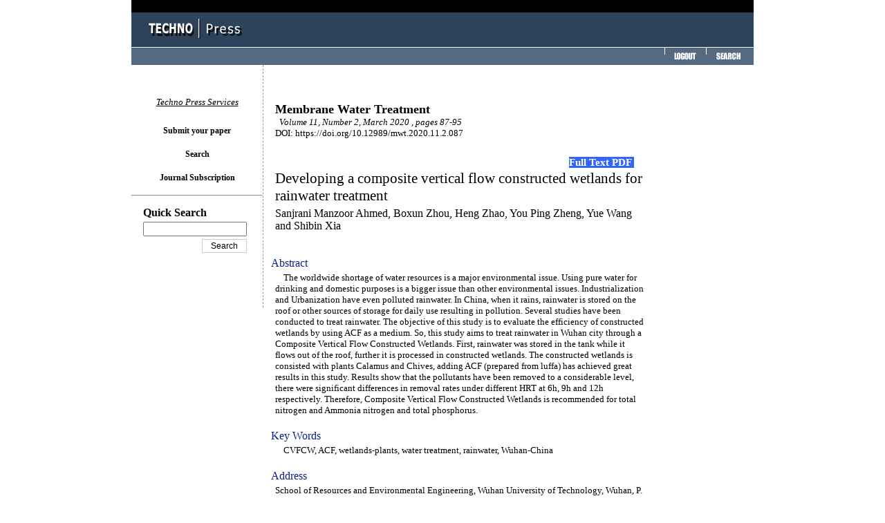

--- FILE ---
content_type: text/html;charset=euc-kr
request_url: http://www.techno-press.org/content/?page=article&journal=mwt&volume=11&num=2&ordernum=1
body_size: 15102
content:
<html xmlns="http://www.w3.org/1999/xhtml">
<head>
<title>Developing a composite vertical flow constructed wetlands
for rainwater treatment</title>
<!-- <META HTTP-EQUIV="CONTENT-TYPE" CONTENT="text/html; charset=euc-kr;" /> -->
<META HTTP-EQUIV="CONTENT-TYPE" CONTENT="text/html; charset=UTF-8;" />

<meta name="google-site-verification" content="9Ox6Jid6wzQN6xkf1qs0nGMM9BymFnNJtokoFCfh-Ss" />
<meta http-equiv="cache-control" content="no-cache">
<meta http-equiv="pragma" content="no-cache">
<meta http-equiv="expires" content="wed, 04 jul 1973 16:00:00 gmt">
<link rel="StyleSheet" href="../style.css" type="text/css" />
<!-- <script src="script.js" type="text/javascript"></script> -->

<!-- <META HTTP-EQUIV="CONTENT-TYPE" CONTENT="text/html; charset=UTF-8;" /> -->
<meta name="gs_meta_revision" content="1.1">
<meta name="citation_journal_title" content="Membrane Water Treatment"/>

<!-- Mod -->
<meta name="citation_journal_abbrev" content="1">

<meta name="citation_issn" content="2005-8624"/>

<!-- <meta name="citation_issn" content=""/> -->

<meta name="citation_author" content="Sanjrani Manzoor Ahmed"/>
<meta name="citation_author" content="Boxun Zhou"/>
<meta name="citation_author" content="Heng Zhao"/>
<meta name="citation_author" content="You Ping Zheng"/>
<meta name="citation_author" content="Yue Wang"/>
<meta name="citation_author" content="Shibin Xia"/>

<meta name="citation_title" content="Developing a composite vertical flow constructed wetlands
for rainwater treatment"/>

<!-- date -->
<!-- <meta name="citation_publication_date" content=""/> -->
<meta name="citation_date" content="2020/03/01"/>


<meta name="citation_volume" content="11"/>
<meta name="citation_issue" content="2"/>
<meta name="citation_firstpage" content="87"/>
<meta name="citation_lastpapge" content="95"/>

<!-- ab html -->
<meta name="citation_abstract_html_url" content="http://techno-press.org/content/?page=article&journal=mwt&volume=11&num=2&ordernum=1">

<meta name="citation_language" content="en">

<!-- keywords -->
<!-- <meta name="citation_keywords" xml:lang="en" content=""> -->

<meta name="citation_pdf_url" content="http://www.techno-press.org/download.php?journal=mwt&volume=11&num=2&ordernum=1"/>

<!-- <meta name="citation_doi" content="
"/> -->

<!-- DC -->
<link rel="schema.DC" href="http://purl.org/dc/elements/1.1/">

<meta name="DC.Creator.PersonalName" content="Sanjrani Manzoor Ahmed"/>
<meta name="DC.Creator.PersonalName" content="Boxun Zhou"/>
<meta name="DC.Creator.PersonalName" content="Heng Zhao"/>
<meta name="DC.Creator.PersonalName" content="You Ping Zheng"/>
<meta name="DC.Creator.PersonalName" content="Yue Wang"/>
<meta name="DC.Creator.PersonalName" content="Shibin Xia"/>

<meta name="DC.Date.created" scheme="ISO8601" content="2020-03-01"/>
<meta name="DC.Date.dateSubmitted" scheme="ISO8601" content="2020-03-01"/>
<meta name="DC.Date.issued" scheme="ISO8601" content="2020-03-01"/>
<meta name="DC.Date.modified" scheme="ISO8601" content="2020-03-01"/>

<meta name="DC.Description" xml:lang="en" content="The worldwide shortage of water resources is a major environmental issue. Using pure water for drinking and domestic purposes is a bigger issue than other environmental issues. Industrialization and Urbanization have even polluted rainwater. In China, when it rains, rainwater is stored on the roof or other sources of storage for daily use resulting in pollution. Several studies have been conducted to treat rainwater. The objective of this study is to evaluate the efficiency of constructed wetlands by using ACF as a medium. So, this study aims to treat rainwater in Wuhan city through a Composite Vertical Flow Constructed Wetlands. First, rainwater was stored in the tank while it flows out of the roof, further it is processed in constructed wetlands. The constructed wetlands is consisted with plants Calamus and Chives, adding ACF (prepared from luffa) has achieved great results in this study. Results show that the pollutants have been removed to a considerable level, there were significant differences in removal rates under different HRT at 6h, 9h and 12h respectively. Therefore, Composite Vertical Flow Constructed Wetlands is recommended for total nitrogen and Ammonia nitrogen and total phosphorus."/>

<meta name="DC.Format" scheme="IMT" content="applicaiton/pdf"/>
<meta name="DC.Identifier" content="1">
<meta name="DC.Identifier.pageNumber" content="87-95">
<meta name="DC.Identifier.URI" content="http://techno-press.org/content/?page=article&journal=mwt&volume=11&num=2&ordernum=1">
<meta name="DC.Language" scheme="ISO639-1" content="en">

<!-- <meta name="DC.Rights" content="Copyright (c) 2012 Advances in Materials Research"> -->

<meta name="DC.Source" content="Membrane Water Treatment">

<meta name="DC.Source.ISSN" content="2005-8624">

<meta name="DC.Source.Issue" content="2">
<meta name="DC.Source.Volume" content="11">

<!-- <meta name="DC.Source.URI" content="http://techno-press.net/index.php/amr"> -->
<!-- <meta name="DC.Subject" xml:lang="en" content="gold"> -->
<meta name="DC.Title" content="Membrane Water Treatment">
<meta name="DC.Type" content="Text.Serial.Journal">
<meta name="DC.Type.articleType" content="Articles">

<!-- <meta name="citation_publisher" content="Techno-Press"/> -->



</head>
<body>

	<div id="topbar">
		<div id="blackbar">
		</div>
		<div id="logobar">
			<a href="../" title="home"><img src="../images/title_logo.gif" alt="Techno Press" /></a>
		</div>
		<div id="menubar">
						<a href="../bbs/logout.php" title="logout"><img src="../images/title_menu_logout.gif" alt="Logout" /></a>
						<a href="../?page=search2" title="search"><img src="../images/title_menu_search.gif" alt="Search" /></a>
		</div>
	</div>

	<div id="body">

		<div id="main">

<font color=white>You logged in as. </font><html xmlns="http://www.w3.org/1999/xhtml">
<head>
<title>Techno Press</title>
<META HTTP-EQUIV="CONTENT-TYPE" CONTENT="text/html; charset=UTF-8;" />
<meta name="citation_title" content="Developing a composite vertical flow constructed wetlands
for rainwater treatment"/>
<meta name="citation_journal_title" content="Membrane Water Treatment"/>
<meta name="citation_volume" content="11"/>
<meta name="citation_issue" content="2"/>
<meta name="citation_firstpage" content="87"/>
<meta name="citation_lastpapge" content="95"/>
<meta name="citation_publication_date" content="March 2020"/>
<meta name="citation_pdf_url" content="http://www.techno-press.com/download.php?journal=mwt&volume=11&num=2&ordernum=1"/>
<meta name="citation_doi" content="10.12989/mwt.2020.11.2.087"/>
<meta name="citation_publisher" content="Techno-Press"/>
<meta name="citation_language" content="en"/>
<meta name="citation_issn" content="2005-8624"/>
<meta name="citation_issn" content="2092-7037"/>
<meta name="citation_author" content="Sanjrani Manzoor Ahmed"/>
<meta name="citation_author" content="Boxun Zhou"/>
<meta name="citation_author" content="Heng Zhao"/>
<meta name="citation_author" content="You Ping Zheng"/>
<meta name="citation_author" content="Yue Wang"/>
<meta name="citation_author" content="Shibin Xia"/>
<style>
 .sprcom-buybox-articleSidebar{
  box-shadow: 0px 0px 5px rgba(51,51,51,0.101);
   font-family: -apple-system, BlinkMacSystemFont, 'Segoe UI', Roboto, Oxygen-Sans, Ubuntu, Cantarell, 'Helvetica Neue', sans-serif;
  text-align: center;
  width:150px;
  height:auto;
}
.sprcom-buybox-articleSidebar *{
  box-sizing: border-box;
/*   line-height: calc(100% + 100%);*/

/*   line-height: calc(100% + 4px);
margin: 0px;*/
}
.sprcom-buybox-articleSidebar > *{
  display: flex;
  flex-basis: 240px;
  flex-direction: column;
  flex-grow: 1;
  flex-shrink: 1;
  margin: 0.5px;
}
.sprcom-buybox-articleSidebar > *{
  box-shadow: 0 0 0 1px rgba(204,204,204,0.494);
}
.sprcom-buybox-articleSidebar .c-box__body{
  display: flex;
  flex-direction: column-reverse;
  flex-grow: 1;
  justify-content: space-between;
  padding: 6%;
}
.sprcom-buybox-articleSidebar .c-box__body .buybox__buy{
  display: flex;
  flex-direction: column-reverse;
}
.sprcom-buybox-articleSidebar p{
  color: #333;
  font-size: 15px;
}
.sprcom-buybox-articleSidebar .buybox__price{
  font-size: 24px;
  font-weight: 500;
  line-height: calc(100% + 8px);
  margin: 0px 0;
  order: 1;
}
.sprcom-buybox-articleSidebar form{
  order: 1;
}
.sprcom-buybox-articleSidebar .buybox__price-info{
  margin-bottom: 20px;
}
.sprcom-buybox-articleSidebar .c-box__heading{
  background-color: #f0f0f0;
  color: #333;
  font-family: -apple-system, BlinkMacSystemFont, 'Segoe UI', Roboto, Oxygen-Sans, Ubuntu, Cantarell, 'Helvetica Neue', sans-serif;
  font-size: 16px;
  margin: 0px;
  padding: 10px 12px;
  text-align: center;
}
.sprcom-buybox-articleSidebar .c-box__button{
  background-color: #3365A4;
  border: 1px solid transparent;
  border-radius: 2px;
  color: #fff;
  cursor: pointer;
  display: inline-block;
  font-family: inherit;
  font-size: 16px;
  max-width: 222px;
 /* padding: 10px 12px;*/
  text-decoration: none;
  width: 100%;
}
.sprcom-buybox-articleSidebar h3{
  clip: rect(1px, 1px, 1px, 1px);
  height: 1px;
  overflow: hidden;
  position: absolute;
  width: 1px;
}
.sprcom-buybox-articleSidebar h2{
  flex-basis: 100%;
  margin-bottom: 16px;
  text-align: left;
}
.sprcom-buybox-articleSidebar .buybox__institutional-sub, .buybox__rent-article .c-box__body{
  flex-direction: row;
}
.sprcom-buybox-articleSidebar .buybox__institutional-sub, .buybox__rent-article .buybox__info{
  text-align: left;
}
.sprcom-buybox-articleSidebar .buybox__institutional-sub{
  background-color: #f0f0f0;
}
.sprcom-buybox-articleSidebar .visually-hidden{
  clip: rect(1px, 1px, 1px, 1px);
  height: 1px;
  overflow: hidden;
  position: absolute;
  width: 1px;
}
.sprcom-buybox-articleSidebar style{
  display: none;
}
</style>
</head>
<body >
<br>
<br>

		
	<table style="font-family:Tahoma;text-align=left;font-size:10pt" width="700">
		<tr>
		<td width="2px"></td><td style="font-family:Times New Roman" width="548px">
        <font size="4px"><b>Membrane Water Treatment</b></font> <br> <i>&nbsp;&nbsp;Volume 11, Number 2, March 2020 ,  pages  87-95</i>
		</br>DOI: https://doi.org/10.12989/mwt.2020.11.2.087		</br>&nbsp;</td>
		<td width ="150px" rowspan="6" style="vertical-align: top;">
		
		</td>
		</tr>

		<tr>
			<td>	</td>
			<td>
				<div style="font-family:Tahoma;font-size:16pt">

					<!--OpenAccess area 20201117-->
															<script>console.log('')</script>								<div style="float:right"><a href="../download.php?journal=mwt&volume=11&num=2&ordernum=1" style="font-size:11pt;color:white;background-color:#3366ff"> <b>Full Text PDF </b></a> &nbsp; &nbsp;</div>
					
					<br>Developing a composite vertical flow constructed wetlands
for rainwater treatment				</div>
			</td>
		</tr>
		<tr><td></td><td><div style="font-family:Tahoma;font-size:12pt">Sanjrani Manzoor Ahmed, Boxun Zhou, Heng Zhao, You Ping Zheng, Yue Wang and Shibin Xia</div>
		</br>&nbsp;</td>
		<tr><td colspan="2" style="font-size:12pt;color:#0f2085">Abstract


																</td></tr>
		<tr><td></td><td>
		&nbsp;&nbsp;&nbsp;&nbsp;The worldwide shortage of water resources is a major environmental issue. Using pure water for drinking and domestic purposes is a bigger issue than other environmental issues. Industrialization and Urbanization have even polluted rainwater. In China, when it rains, rainwater is stored on the roof or other sources of storage for daily use resulting in pollution. Several studies have been conducted to treat rainwater. The objective of this study is to evaluate the efficiency of constructed wetlands by using ACF as a medium. So, this study aims to treat rainwater in Wuhan city through a Composite Vertical Flow Constructed Wetlands. First, rainwater was stored in the tank while it flows out of the roof, further it is processed in constructed wetlands. The constructed wetlands is consisted with plants Calamus and Chives, adding ACF (prepared from luffa) has achieved great results in this study. Results show that the pollutants have been removed to a considerable level, there were significant differences in removal rates under different HRT at 6h, 9h and 12h respectively. Therefore, Composite Vertical Flow Constructed Wetlands is recommended for total nitrogen and Ammonia nitrogen and total phosphorus.		</br>&nbsp;</td></tr>
		<tr><td colspan="2" style="font-size:12pt;color:#0f2085">Key Words</td></tr>
		<tr><td></td><td>
		&nbsp;&nbsp;&nbsp;&nbsp;CVFCW, ACF, wetlands-plants, water treatment, rainwater, Wuhan-China		</br>&nbsp;</td></tr>
		<tr><td colspan="2" style="font-size:12pt;color:#0f2085">Address</td></tr>
		<tr><td></td><td>School of Resources and Environmental Engineering, Wuhan University of Technology, Wuhan, P. R. China</td></tr>

		<tr><td colspan="2" style="font-size:12pt;color:#0f2085">&nbsp;</td></tr>

		</tr>
	</table>
	<script>
		function showBuyArticle(){
			var con = document.getElementById("sprcom-buybox-articleSidebar");
			con.style.display = "block";
			var con2 = document.getElementById("fulla");
			con2.onclick = null;
			var con3 = document.getElementById("fulltext");
			con3.innerHTML = '<span id = "full">&nbsp;Buy Article&nbsp;</span>';
		}
	</script>
</body>

		</div>

		<div id="menu">
			<p id="status">
				
						<p>
				<em>Techno Press Services</em>
			</p>
			<div class="item" onmouseover="mouseover(this);" onmouseout="mouseout(this);">
				<a href="/papers/" title="International Journals">Submit your paper</a>
			</div>
			<div class="item" onmouseover="mouseover(this);" onmouseout="mouseout(this);">
				<a href="/?page=search2" title="seacrh">Search</a>
			</div>			
			<div class="item" onmouseover="mouseover(this);" onmouseout="mouseout(this);">
				<a href="/?page=subscription" title="Journal Subscription">Journal Subscription</a>
			</div>		
			
			<hr />
			<script type="text/javascript">
			function quick_check() {
				var form = document.quickform;

				if(!form.quick.value) {
					alert('Please fill the quick search form');
					return false;
				}

				return true;
			}
			</script>
			<p style="font:9pt tahoma;" align="left">
			<form name="quickform" action=".?page=search2&mode=result" method="POST" onsubmit="return quick_check()";>
						<table>
				<tr>
					<td style width="10px"></td>
					<td><b>Quick Search</b></td>
				</tr>
				<tr>
					<td></td>
					<td><input type="hidden" name="yeartype" value="4">
						<input type="text" name="quick" style="width:150px" /></td>
				</tr>
				<tr>
					<td></td>
					<td align="right"><input type="submit" value="Search" class=input style="width:65px" /></td>
				</tr>
			</table>
						</form>


		</div>


	</div>

	<div id="bottombar">
		<hr width=800 />
		<font style="font-size: 9pt"><b>Techno-Press: </b> Publishers of international journals and conference proceedings.
		&nbsp;&nbsp;&nbsp;&nbsp;&nbsp;&nbsp;Copyright &copy; 2026 Techno Press<br>
		P.O. Box 33, Yuseong, Daejeon 305-600 Korea, Tel: +82-42-828-7996, Fax : +82-42-828-7997, Email: admin@techno-press.com 
		</font>
	</div>

</body>
</html>
